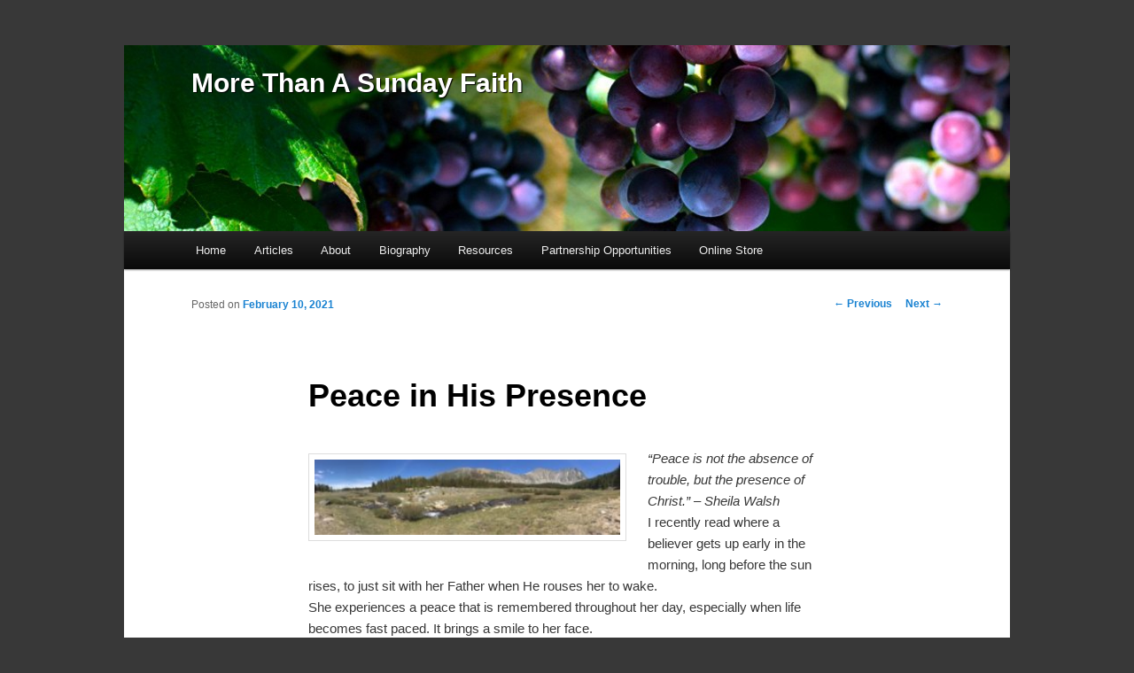

--- FILE ---
content_type: text/plain
request_url: https://www.google-analytics.com/j/collect?v=1&_v=j102&a=1180195661&t=pageview&_s=1&dl=https%3A%2F%2Fwww.morethanasundayfaith.com%2F2021%2F02%2Fpeace-in-his-presence%2F&ul=en-us%40posix&dt=Peace%20in%20His%20Presence%20%7C%20More%20Than%20A%20Sunday%20Faith&sr=1280x720&vp=1280x720&_u=IEBAAEABAAAAACAAI~&jid=210588125&gjid=1888836468&cid=1279730361.1769267234&tid=UA-558870-34&_gid=749474187.1769267234&_r=1&_slc=1&z=1482216410
body_size: -289
content:
2,cG-X62KKPSKXS